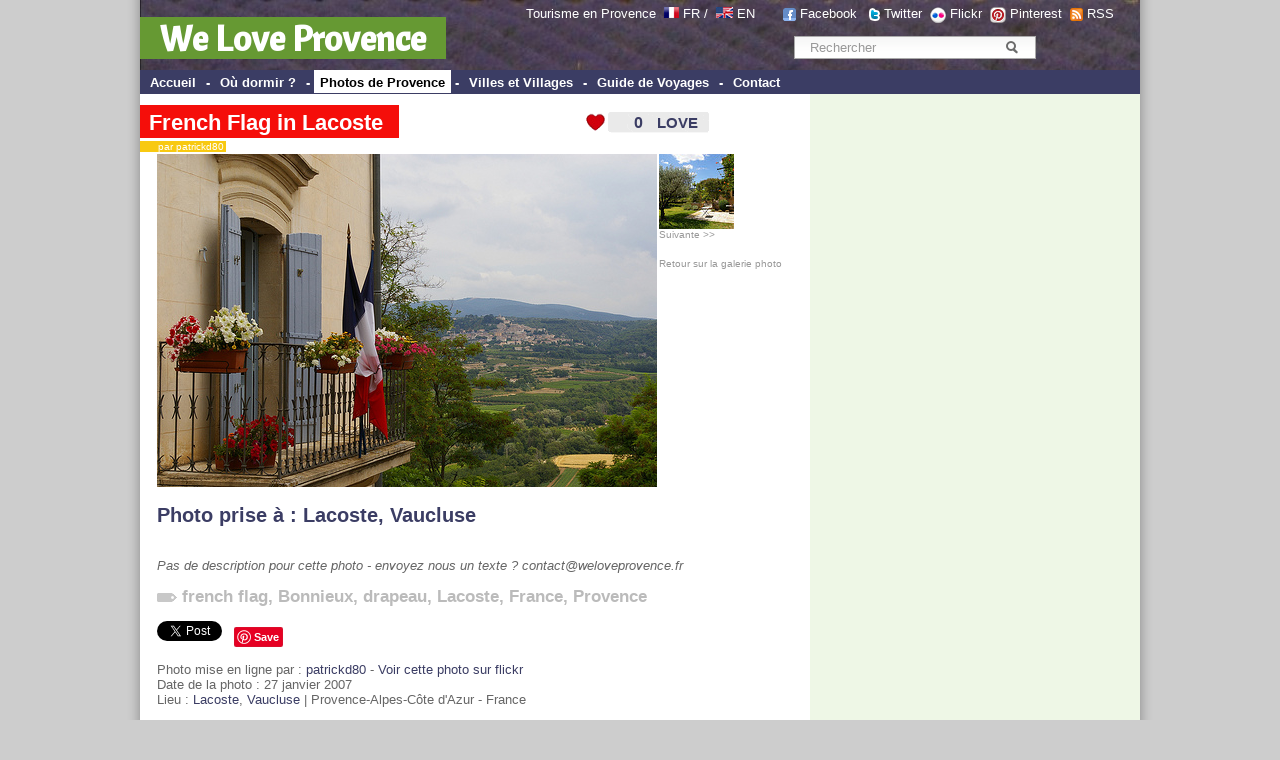

--- FILE ---
content_type: text/html; charset=UTF-8
request_url: http://www.weloveprovence.fr/Vaucluse/Lacoste/photo-3754755748-French-Flag-in-Lacoste.html
body_size: 9907
content:
<!DOCTYPE html PUBLIC "-//W3C//DTD XHTML 1.0 Transitional//EN" "http://www.w3.org/TR/xhtml1/DTD/xhtml1-transitional.dtd">
<html xmlns="http://www.w3.org/1999/xhtml">
<head>
<meta http-equiv="Content-Type" content="text/html; charset=utf-8" />
<title>French Flag in Lacoste - Lacoste, Vaucluse - We Love Provence</title>
<link href="/css/style.css" rel="stylesheet" type="text/css">
<meta name="keywords" content="photo, provence, photos, <br />
<b>Notice</b>:  Undefined variable: motcle in <b>/home/declicpr/www/photos/photo.php</b> on line <b>303</b><br />
French Flag in Lacoste, , Vaucluse, , provence alpes cote azur, france, Provence-Alpes-C&ocirc;te d'Azur -France, PACA" />
<meta name="description" content="Photo French Flag in Lacoste - photo,  - Vaucluse Provence France Photo de Provence - We Love Provence - Provence France" />
<link rel="canonical" href="http://www.weloveprovence.fr/Vaucluse/Lacoste/photo-3754755748-French-Flag-in-Lacoste.html" /> <link rel="image_src" href="http://www.weloveprovence.fr/photos/provence/Arles/3754755748-French-Flag-in-Lacoste-lt.jpg" />
<meta name="abstract" content="French Flag in Lacoste - photo provence" />
<script type="text/javascript" language="javascript" src="/scripts/ilove_module2vote.js"></script>
<script src="https://maps.googleapis.com/maps/api/js?key=AIzaSyDfJeyutaAXDjuWnpxVbbEZD9Pynz5vNC4&v=3.exp&sensor=false"></script>
<meta http-equiv="content-language" content="fr">
<meta name="language" content="fr" />
<link rel="alternate" media="only screen and (max-width: 640px)" href="http://www.weloveprovence.fr/m/photo.php?numero=3754755748&l=fr" >
    <script>
        var osys = "";
        if (navigator.userAgent.toLowerCase().indexOf("blackberry") != -1) {
            osys = "mobile";
        }
        if (navigator.userAgent.toLowerCase().indexOf("iphone") != -1) {
            osys = "mobile";
        }
        if (navigator.userAgent.toLowerCase().indexOf("ipod") != -1) {
            osys = "mobile";
        }
        if (navigator.userAgent.toLowerCase().indexOf("samsung") != -1) {
            osys = "mobile";
        }
        if (navigator.userAgent.toLowerCase().indexOf("windows phone") != -1) {
            osys = "mobile";
        }
        if (navigator.userAgent.toLowerCase().indexOf("android") != -1) {
            osys = "mobile";
        }
        if (navigator.userAgent.toLowerCase().indexOf("symbian") != -1) {
            osys = "mobile";
        }
        if (navigator.userAgent.toLowerCase().indexOf("webos") != -1) {
            osys = "mobile";
        }
        if (osys == "mobile") {
                
                                    document.location = "http://www.weloveprovence.fr/m/photo.php?numero=3754755748&l=fr";
                                }
    </script> 
</head>
<body leftmargin="0" topmargin="0" marginwidth="0" marginheight="0" >
<div id="page">
<div id="fb-root"></div>
<script>(function(d, s, id) {
  var js, fjs = d.getElementsByTagName(s)[0];
  if (d.getElementById(id)) return;
  js = d.createElement(s); js.id = id;
  js.src = "//connect.facebook.net/fr_FR/all.js#xfbml=1";
  fjs.parentNode.insertBefore(js, fjs);
}(document, 'script', 'facebook-jssdk'));</script>
<form action="/recherche.php" >
<div style="padding:70px 0 0; position:absolute; right:2px; text-align:center; top:0; width:366px; border:0 none; margin:0;" class="texte12"><div class="simplesearch" ><input class="searchbox" name="rtexte" type="text" value="Rechercher" onBlur="if(this.value==''){this.value='Rechercher'}" onFocus="if (this.value=='Rechercher') {this.value=''}"   style="color:#999999; border:#FFF; border-width:2px" >
<button title="Rechercher" name="button" type="submit" id="searchButton" class="searchButton">&nbsp;</button></div></div><p style="padding:6px 0 0; position:absolute; right:18px; text-align:right; top:0; width:630px; border:0 none; margin:0; padding-right:30px; color:#FFFFFF; " class="texte12">Tourisme en Provence&nbsp; <a class="blanc" href="http://www.weloveprovence.fr" ><img src="/icones/francais.png" alt="en francais" width="15" height="11" align="absmiddle" border="0" style="margin-top:-5px;"  /></a> <a class="blanc" href="http://www.weloveprovence.fr" >FR</a> /&nbsp; <a class="blanc" href="http://www.weloveprovence.fr/en/" title="We Love Provence - south of france" ><img align="absmiddle" src="/icones/english.png" border="0" alt="in english" width="17" height="11"  style="margin-top:-5px;"  /></a> <a class="blanc" href="http://www.weloveprovence.fr/en/" title="south of france provence" >EN</a> &nbsp; &nbsp; &nbsp;&nbsp;<img align="absmiddle" src="/icones/header-picto-facebook.png" alt="We Love Provence - Facebook" /> <a href="http://www.facebook.com/pages/We-Love-Provence/109180635794239" target="_blank" style="color:#FFFFFF;">Facebook</a>  &nbsp;&nbsp;<img align="absmiddle" src="/icones/header-picto-twitter.png" alt="twitter" /> <a href="http://twitter.com/weloveprovence" target="_blank" style="color:#FFFFFF;">Twitter</a>&nbsp;&nbsp;<img align="absmiddle" src="/icones/header-picto-flickr.png" alt="flickr" /> <a href="http://www.flickr.com/groups/provence_france/" target="_blank" style="color:#FFFFFF;">Flickr</a>&nbsp;&nbsp;<img align="absmiddle" src="/icones/header-picto-pinterest.png" alt="pinterest" /> <a href="http://pinterest.com/weloveprovence/" target="_blank" style="color:#FFFFFF;">Pinterest</a>&nbsp;&nbsp;<img align="absmiddle" src="/icones/header-picto-rss.png" alt="rss" /> <a href="/rss/photos.php" target="_blank" style="color:#FFFFFF;">RSS</a></p>
<table width="1000" height="70" border="0" align="center" cellpadding="0" cellspacing="0" background="/icones/header_bg.jpg" bgcolor="#3B3D64">
  <tr>
    <td valign="bottom"><div style="margin-top:10px ;margin-bottom:10px"><span style="background: #669933; padding:20px 20px 5px 20px;font-weight:bold;" ><a class="headerblanc" href="http://www.weloveprovence.fr" >We Love Provence</a></span></div>
	</td>
    <td valign="bottom">&nbsp;</td>
  </tr>
</table>
<table width="1000" border="0" align="center" cellpadding="0" cellspacing="0" bgcolor="#3B3D64">
  <tr>
    <td height="24" valign="middle" bgcolor="#3B3D64" class="textemenunormal"><strong>&nbsp;<span  class="menunormal" onmouseover="this.style.background='#FFFFFF';this.style.color='#000000';" onmouseout="this.style.background='#3B3D64';this.style.color='#FFFFFF';"  ><a href="http://www.weloveprovence.fr" class="textemenunormal" >Accueil</a></span> - <span  class="menunormal" onmouseover="this.style.background='#FFFFFF';this.style.color='#000000';" onmouseout="this.style.background='#3B3D64';this.style.color='#FFFFFF';"  ><a href="/ou-dormir-en-provence.html"class="textemenunormal" >
	Où dormir ?</a></span> - <span  class="menudessus"  ><a href="/photos/photo-provence.php"class="textemenudessus" >
	Photos de Provence</a></span> - <span  class="menunormal" onmouseover="this.style.background='#FFFFFF';this.style.color='#000000';" onmouseout="this.style.background='#3B3D64';this.style.color='#FFFFFF';"  ><a href="/ville-et-village-en-provence.html" class="textemenunormal" >Villes et Villages</a></span> - <span  class="menunormal" onmouseover="this.style.background='#FFFFFF';this.style.color='#000000';" onmouseout="this.style.background='#3B3D64';this.style.color='#FFFFFF';"  ><a href="/guide-provence.php" class="textemenunormal">Guide de Voyages</a></span> - <span  class="menunormal" onmouseover="this.style.background='#FFFFFF';this.style.color='#000000';" onmouseout="this.style.background='#3B3D64';this.style.color='#FFFFFF';"  ><a href="/contact.php" class="textemenunormal">Contact</a></span></strong></td>
    <td valign="bottom" bgcolor="#3B3D64">&nbsp;</td>
  </tr>
</table>
</form><table width="1000" border="0" align="center" cellpadding="0" cellspacing="0">
  <tr>
    <td valign="top"><table width="100%" border="0" cellpadding="0" cellspacing="0" >
      <tr>
        <td colspan="3" ><table width="100%" border="0" cellpadding="0" cellspacing="0" >
            <tr>
              <td colspan="2" class="texte12" >&nbsp;</td>
              <td align="right" valign="top">&nbsp;</td>
            </tr>
            <tr>
              <td colspan="2" class="texte12" ><div style="margin-left:0px ; position : relative;z-index:99;" ><h1 class="titreh1" ><span class="backgroundtitrephoto" >French Flag in Lacoste</span></h1><br><span style="background: #F8C911; margin-top:-5px;padding-left:9px; padding-right:2px;" class="auteur" ><a href="http://www.flickr.com/photos/36190779@N06/" target=_blank style="text-decoration:none;color:#FFFFFF;" >&nbsp;&nbsp; par patrickd80</a></span></div>
			</td>
              <td align="left" valign="top"><a href="#" onclick="verifPseudo(this.value='ilove,,664,,ec2-18-219-90-150.us-east-2.compute.amazonaws.com,2026-01-21');document.getElementById('nbrevotepremier').style.display='none';">
<div id="ilovebutton" style=" margin-right:4px;height:22px; width:130px; background-image:url(http://www.weloveprovence.fr/icones/ilove_coeur.gif);" onmouseover="javascript:document.getElementById('textebouttonout').style.display='none';document.getElementById('textebouttonon').style.display='block';document.getElementById('ilovebutton').style.backgroundImage='url(http://www.weloveprovence.fr/icones/ilove_coeur_ombre.gif';" onmouseout="javascript:document.getElementById('textebouttonout').style.display='block';document.getElementById('textebouttonon').style.display='none';document.getElementById('ilovebutton').style.backgroundImage='url(http://www.weloveprovence.fr/icones/ilove_coeur.gif';"  ><table width="130" height="22" border="0" cellpadding="0" cellspacing="0">
  <tr>
  <td width="31"> </td>
    <td width="31" align="right" valign="middle"><span style="width:40px; color:#F50E0A;
font-family:Arial;font-size:16px;font-weight:bold;text-align:center;" id="pseudobox"></span><span id="nbrevotepremier" style="width:40px;height:30px;color:#3B3D64;font-family:Arial;font-size:16px;font-weight:bold;text-align:right;">0</span></td>
    <td align="center" valign="middle"><span style="color:#3B3D64;text-align:center;font-size:15px;font-family:Arial;font-weight:bold;"  id="textebouttonout" >LOVE</span><span style="color:#3B3D64;text-align:center;font-size:15px;font-family:Arial;display:none; font-weight:bold;"  id="textebouttonon" >i LOVE !</span></td>
  </tr>
</table>
</div></a>
</td>
            </tr>
        </table></td>
        <td align="left" valign="top"></td>
      </tr>
      <tr>
        <td height="2" ></td>
        <td height="2" ></td>
        <td height="2" ></td>
      </tr>
      <tr>
        <td width="20" class="texte12">&nbsp;&nbsp;&nbsp;&nbsp;</td>
        <td width="505" class="texte12"><img src="http://www.weloveprovence.fr/photos/provence/Arles/3754755748-French-Flag-in-Lacoste-p.jpg"  border="0" alt="French Flag in Lacoste par patrickd80" ></td>
        <td width="180" align="left" valign="top"><a href="/Bouches-du-Rhone/Arles/photo-3753965011-Provence-Villa.html" style="text-decoration:none;" class=petit id="lienphotosuivante"  accesskey="d" ><img src="http://www.weloveprovence.fr/photos/provence/Arles/3753965011-Provence-Villa-t.jpg" border=0 ><br>Suivante >> </a><br>&nbsp;<br><a href="/photos/photo-provence.php" class=petit >Retour sur la galerie photo</a>        </td>
      </tr>
      <tr>
        <td class="texte12">&nbsp;</td>
        <td colspan="2"  class="texte12" >
		<h2 >Photo prise à :  <a href="/Vaucluse/Lacoste/ville-Lacoste_84480.html" title="Lacoste 84480 Vaucluse Provence France" >Lacoste</a>, <a href="/Vaucluse/departement.html" title="Vaucluse" >Vaucluse</a></h2><br><span class="texte12" ><i>Pas de description pour cette photo - envoyez nous un texte ? contact@weloveprovence.fr</i></span><br><h2 class=h2tagsphoto ><img src="/icones/tags.gif" width=20 height=9 alt="tags : " > <a href="/guide/french-flag.html" title="french flag" class="h3tagsphoto;">french flag</a>, <a href="/Vaucluse/Bonnieux/ville-Bonnieux_84480.html" title="Bonnieux 84480 Vaucluse Provence France" >Bonnieux</a>, <a href="/guide/drapeau.html" title="drapeau" class="h3tagsphoto;">drapeau</a>, <a href="/Vaucluse/Lacoste/ville-Lacoste_84480.html" title="Lacoste 84480 Vaucluse Provence France" >Lacoste</a>, <a href="/guide/france.html" title="France" class="h3tagsphoto;">France</a>, <a href="/guide/provence.html" title="Provence" class="h3tagsphoto;">Provence</a></h2><div width="100%"><div class="fb-like" data-send="true" data-width="300" data-show-faces="false" data-action="recommend" ></div><a href="https://twitter.com/share" class="twitter-share-button" data-lang="fr" data-via="weloveprovence">Tweet</a>
<script>!function(d,s,id){var js,fjs=d.getElementsByTagName(s)[0];if(!d.getElementById(id)){js=d.createElement(s);js.id=id;js.src="//platform.twitter.com/widgets.js";fjs.parentNode.insertBefore(js,fjs);}}(document,"script","twitter-wjs");</script> &nbsp; <a href="http://pinterest.com/pin/create/button/?url=http://www.weloveprovence.fr/Vaucluse/Lacoste/photo-3754755748-French-Flag-in-Lacoste.html&media=http://www.weloveprovence.fr/photos/provence/Arles/3754755748-French-Flag-in-Lacoste-p.jpg&description=French Flag in Lacoste (par patrickd80)" class="pin-it-button" count-layout="none"><img border="0" src="//assets.pinterest.com/images/PinExt.png" title="Pin It" /></a></div><br>
			Photo mise en ligne par :  <a href="http://www.flickr.com/photos/36190779@N06/" target=_blank >patrickd80</a> - <a href="http://www.flickr.com/photos/36190779@N06/3754755748" target=_blank >Voir cette photo sur flickr</a><br>Date de la photo :  27 janvier 2007<br>Lieu :  <a href="/Vaucluse/Lacoste/ville-Lacoste_84480.html" title="Lacoste 84480 Vaucluse Provence France" >Lacoste</a>, <a href="/Vaucluse/departement.html" title="Vaucluse" >Vaucluse</a> | Provence-Alpes-C&ocirc;te d'Azur - France <font color=white >664</font>
 <h2 >Autres photos pour ce lieu :  Lacoste</h2><a href="/Vaucluse/Lacoste/photo-8757699112-Ruelle-pavee-de-Lacoste.html" title="Ruelle pavée de Lacoste" ><img border='0' alt="Ruelle pavée de Lacoste par Hervé D. - Lacoste 84480 Vaucluse Provence France" src="http://www.weloveprovence.fr/photos/Vaucluse/Lacoste/8757699112-Lacoste-t.jpg" ></a> <a href="/Vaucluse/Lacoste/photo-8109096280-Chateau-de-Lacoste.html" title="Château de Lacoste" ><img border='0' alt="Château de Lacoste par spanishjohnny72 - Lacoste 84480 Vaucluse Provence France" src="http://www.weloveprovence.fr/photos/Vaucluse/Lacoste/8109096280-Chateau-de-Lacoste-t.jpg" ></a> <a href="/Vaucluse/Lacoste/photo-7893267758-Clocher-de-Lacoste.html" title="Clocher de Lacoste" ><img border='0' alt="Clocher de Lacoste par Lio_stin - Lacoste 84480 Vaucluse Provence France" src="http://www.weloveprovence.fr/photos/Vaucluse/Lacoste/7893267758--t.jpg" ></a> <a href="/Vaucluse/Lacoste/photo-7706426956-Ruelle-100-pierre-a-Lacoste.html" title="Ruelle 100% pierre à Lacoste" ><img border='0' alt="Ruelle 100% pierre à Lacoste par Gramgroum - Lacoste 84480 Vaucluse Provence France" src="http://www.weloveprovence.fr/photos/Vaucluse/Lacoste/7706426956-Ruelle-100-pierre-a-Lacoste-t.jpg" ></a> <a href="/Vaucluse/Lacoste/photo-7685338384-L-elephant-rose.html" title="L'éléphant rose" ><img border='0' alt="L'éléphant rose par Gramgroum - Lacoste 84480 Vaucluse Provence France" src="http://www.weloveprovence.fr/photos/Vaucluse/Lacoste/7685338384-L-elephant-rose-t.jpg" ></a> <a href="/Vaucluse/Lacoste/photo-7678032842-La-sauvage-compagnie-dans-les-ruines-du-Chateau-de-Lacoste.html" title="La sauvage compagnie dans les ruines du Château de Lacoste" ><img border='0' alt="La sauvage compagnie dans les ruines du Château de Lacoste par Gramgroum - Lacoste 84480 Vaucluse Provence France" src="http://www.weloveprovence.fr/photos/Vaucluse/Lacoste/7678032842-La-sauvage-compagnie-dans-les-ruines-du-Chateau-de-Lacoste-t.jpg" ></a> <a href="/Vaucluse/Lacoste/photo-7677913504-Marquis-de-Sade.html" title="Marquis de Sade" ><img border='0' alt="Marquis de Sade par Gramgroum - Lacoste 84480 Vaucluse Provence France" src="http://www.weloveprovence.fr/photos/Vaucluse/Lacoste/7677913504--t.jpg" ></a> <a href="/Vaucluse/Lacoste/photo-7678021834-Dans-mes-bras-....html" title="Dans mes bras ..." ><img border='0' alt="Dans mes bras ... par Gramgroum - Lacoste 84480 Vaucluse Provence France" src="http://www.weloveprovence.fr/photos/Vaucluse/Lacoste/7678021834--t.jpg" ></a> <a href="/Vaucluse/Lacoste/photo-7677906104-Fenetre-sur-ciel-ruines-du-chateau-de-Lacoste.html" title="Fenetre sur ciel : ruines du château de Lacoste" ><img border='0' alt="Fenetre sur ciel : ruines du château de Lacoste par Gramgroum - Lacoste 84480 Vaucluse Provence France" src="http://www.weloveprovence.fr/photos/Vaucluse/Lacoste/7677906104-Fenetre-sur-ciel-ruines-du-chateau-de-Lacoste-t.jpg" ></a> <a href="/Vaucluse/Lacoste/photo-7039942855-Veille-grange-en-courbes-et-pentes.html" title="Veille grange en courbes et pentes" ><img border='0' alt="Veille grange en courbes et pentes par Gabi Monnier - Lacoste 84480 Vaucluse Provence France" src="http://www.weloveprovence.fr/photos/Vaucluse/Lacoste/7039942855-Geometrie-2-t.jpg" ></a> <a href="/Vaucluse/Lacoste/photo-6940880235-Les-rues-de-Lacoste-avec-le-Mont-ventoux-en-perspective.html" title="Les rues de Lacoste avec le Mont-ventoux en perspective" ><img border='0' alt="Les rues de Lacoste avec le Mont-ventoux en perspective par Gabi Monnier - Lacoste 84480 Vaucluse Provence France" src="http://www.weloveprovence.fr/photos/Vaucluse/Lacoste/6940880235-Les-rues-de-Lacoste-t.jpg" ></a> <a href="/Vaucluse/Lacoste/photo-6791707878-Chateau-de-Lacoste-qui-domine.html" title="Chateau de Lacoste qui domine" ><img border='0' alt="Chateau de Lacoste qui domine par Gabi Monnier - Lacoste 84480 Vaucluse Provence France" src="http://www.weloveprovence.fr/photos/Vaucluse/Lacoste/6791707878-Chateau-de-Lacoste-2-t.jpg" ></a> <a href="/Vaucluse/Lacoste/photo-6795050086-Pile-du-pont-julien.html" title="Pile du pont julien" ><img border='0' alt="Pile du pont julien par Gabi Monnier - Lacoste 84480 Vaucluse Provence France" src="http://www.weloveprovence.fr/photos/Vaucluse/Lacoste/6795050086-Pile-du-pont-julien-t.jpg" ></a> <a href="/Vaucluse/Lacoste/photo-6792038144-Sculpture-abandonnee-Lacoste.html" title="Sculpture abandonnée, Lacoste" ><img border='0' alt="Sculpture abandonnée, Lacoste par Gabi Monnier - Lacoste 84480 Vaucluse Provence France" src="http://www.weloveprovence.fr/photos/Vaucluse/Lacoste/6792038144-Sculpture-abandonnee-Lacoste-t.jpg" ></a> <a href="/Vaucluse/Lacoste/photo-6800724630-Sculpture-abandonnee-a-Lacoste.html" title="Sculpture abandonnée à Lacoste" ><img border='0' alt="Sculpture abandonnée à Lacoste par Gabi Monnier - Lacoste 84480 Vaucluse Provence France" src="http://www.weloveprovence.fr/photos/Vaucluse/Lacoste/6800724630-Sculpture-abandonnee-2-Lacoste-t.jpg" ></a> <a href="/Vaucluse/Lacoste/photo-6554057825-ruelles-de-Lacoste.html" title="ruelles de Lacoste" ><img border='0' alt="ruelles de Lacoste par noranorling - Lacoste 84480 Vaucluse Provence France" src="http://www.weloveprovence.fr/photos/Vaucluse/Lacoste/6554057825-ruelles-de-Lacoste-t.jpg" ></a>   </td>
      </tr>
      <tr>
        <td class="texte12">&nbsp;</td>
        <td colspan="2" >&nbsp;</td>
      </tr>
      <tr>
        <td class="texte12">&nbsp;</td>
        <td colspan="2" ><script async src="//pagead2.googlesyndication.com/pagead/js/adsbygoogle.js"></script>
<!-- Bannière col centrale 627 -->
<ins class="adsbygoogle"
     style="display:inline-block;width:627px;height:90px"
     data-ad-client="ca-pub-9677519006656773"
     data-ad-slot="4515403326"></ins>
<script>
(adsbygoogle = window.adsbygoogle || []).push({});
</script></td>
      </tr>
      <tr>
        <td class="texte12">&nbsp;</td>
        <td colspan="2" class="texte12">
<form action="#coms" method="post"><a name="coms"></a>
<table width="100%" border="0" cellspacing="1" cellpadding="1" class="texte12">
  <tr>
    <td style="padding-left:10px;"><h2>Ajouter un commentaire sur "French Flag in Lacoste" </h2></td>
    </tr>
  <tr>
    <td  style="padding-left:10px;<br />
<b>Notice</b>:  Undefined variable: commentaire in <b>/home/declicpr/www/scripts/commentaires.php</b> on line <b>274</b><br />
"
	
	>Votre nom :  <input type="text" name="nomauteur"   onclick="javascript:document.getElementById('optionscoms').style.display='block';" /></td>
    </tr>
  <tr>
    <td valign="top" style="padding-left:10px; " >Votre email :  <input type="text" name="emailauteur"  onclick="javascript:document.getElementById('optionscoms').style.display='block';" /></td>
    </tr>
  <tr>
    <td valign="top" style="padding-left:10px;"
		
	><textarea name="commentaire" style="width:400px;" rows="4"  onclick="javascript:document.getElementById('optionscoms').style.display='block';this.rows='6';"  >    </textarea></td>
    </tr>
  <tr>
    <td valign="top">&nbsp;</td>
    </tr>
  <tr>
    <td style="padding-left:10px;" ><div id="optionscoms" style="display:none;" >
	Question antispam : combien font 5+4 (écrire 9 en chiffres ici ) =>    
    <input type="text" style="width:30px;" name="spamguardvalue" value=""><br />
	Recevoir les réponses      <input type="radio" name="emailalert" value="1" >
     Oui      <input type="radio" name="emailalert" value="2"  checked >
     Non<br>
      Je souhaite recevoir la newsletter       <input type="radio" name="emailnewsletter" value="1"  checked  >
     Oui<input type="radio" name="emailnewsletter" value="2"  >
     Non<br>
      Afficher mon email avec mon commentaire      <input type="radio" name="emaildisplay" value="1"  >
     Oui<input type="radio" name="emaildisplay" value="2"  checked  >
     Non</div></td>
    </tr>
  <tr>
    <td align="right" style="padding-right:20px;" ><input type="submit" name="Submit" value="Envoyer"  style="background-color:#F50E0A; padding:4px; width:120px;"></td>
  </tr>
</table>

  <br>
  <br>
</form></td>
      </tr>
    </table></td>
<td width="330" class="colonne2droite" valign="top" align="center" >
<table width="330" border="0" cellspacing="0" cellpadding="0" bgcolor="#EEF7E6">
  <tr>
    <td height="3"></td>
    <td height="3"></td>
  </tr>
  <tr>
    <td>&nbsp;</td>
    <td align="center"><!-- Une page de PUB -->
<script async src="//pagead2.googlesyndication.com/pagead/js/adsbygoogle.js"></script>
<!-- web sky 300 600 col de droite -->
<ins class="adsbygoogle"
     style="display:inline-block;width:300px;height:600px"
     data-ad-client="ca-pub-9677519006656773"
     data-ad-slot="6952337035"></ins>
<script>
(adsbygoogle = window.adsbygoogle || []).push({});
</script></td>
  </tr>
  <tr>
    <td>&nbsp;</td>
    <td>&nbsp;</td>
  </tr>
  <tr>
    <td height="5"></td>
    <td height="5"></td>
  </tr>
  <tr>
    <td width="10">&nbsp;</td>
    <td align="left"><div class="titrezone" style="padding-left:3px;margin-bottom:10px" ><img src="/icones/coeur_seul.gif" align="absmiddle" /><b> <a href="/photos/photo-provence.php?t=trilove">Photos les plus aimées</a></b></div></td>
  </tr>
  <tr>
    <td width="10">&nbsp;</td>
    <td><a href="/Alpes-de-Haute-Provence/Digne-les-Bains/photo-4349535326-Digne-les-Bains.html" title="Digne les Bains sous la neige par Michel-Delli" ><img border='0' alt="Digne les Bains sous la neige par Michel-Delli - Digne les Bains 04000 Alpes-de-Haute-Provence Provence France" src="http://www.weloveprovence.fr/photos/Alpes-de-Haute-Provence/Digne-les-Bains/4349535326-Digne-les-Bains-t.jpg" ></a> <a href="/Alpes-de-Haute-Provence/Digne-les-Bains/photo-4290378289-Pleine-lune.html" title="Pleine lune orangée par Michel-Delli" ><img border='0' alt="Pleine lune orangée par Michel-Delli - Digne les Bains 04000 Alpes-de-Haute-Provence Provence France" src="http://www.weloveprovence.fr/photos/Alpes-de-Haute-Provence/Digne-les-Bains/4290378289-Pleine-lune-t.jpg" ></a> <a href="/Alpes-de-Haute-Provence/Authon/photo-5020139337-Panorama-de-Lebre.html" title="Panorama de Lèbre par Géo-photos" ><img border='0' alt="Panorama de Lèbre par Géo-photos - Authon 04200 Alpes-de-Haute-Provence Provence France" src="http://www.weloveprovence.fr/photos/Alpes-de-Haute-Provence/Authon/5020139337-Panorama-de-Lebre-t.jpg" ></a> <a href="/Vaucluse/Roussillon/photo-8334611132-Horloge-et-cloche-a-Roussillon.html" title="Horloge et cloche à Roussillon par Michel Seguret" ><img border='0' alt="Horloge et cloche à Roussillon par Michel Seguret - Roussillon 84220 Vaucluse Provence France" src="http://www.weloveprovence.fr/photos/Vaucluse/Roussillon/8334611132-Roussillon-t.jpg" ></a> <a href="/Var/La-Seyne-sur-Mer/photo-11072186483-Rochers-Les-Deux-Freres.html" title="Rochers : Les Deux Frères par Sean Joseph Price" ><img border='0' alt="Rochers : Les Deux Frères par Sean Joseph Price - La Seyne sur Mer 83500 Var Provence France" src="http://www.weloveprovence.fr/photos/Var/La-Seyne-sur-Mer/11072186483-Rochers-Les-Deux-Freres-t.jpg" ></a> </td>
  </tr>
    <tr>
    <td height="20"></td>
    <td height="20" align="left"></td>
  </tr>
  <tr>
    <td>&nbsp;</td>
    <td align="center"><script type="text/javascript"><!--
google_ad_client = "pub-9677519006656773";
/* LREC 300x250, date de création 09/03/10 */
google_ad_slot = "1572722153";
google_ad_width = 300;
google_ad_height = 250;
//-->
</script>
<script type="text/javascript"
src="http://pagead2.googlesyndication.com/pagead/show_ads.js">
</script></td>
  </tr>  
  <tr>
    <td height="5"></td>
    <td height="5" align="left"></td>
  </tr>
  <tr>
    <td width="10">&nbsp;</td>
    <td align="left"><div class="titrezone" ><b>Provence-Alpes-Côte d'Azur</b></div></td>
  </tr>
  <tr>
    <td width="10">&nbsp;</td>
    <td align="left"><img hspace="3" src="/icones/france_dept.png" alt="Region Provence Alpes Cotes d'Azur" width="300" height="250" border="0" usemap="#Map" /></td>
  </tr>
  <tr>
    <td width="10">&nbsp;</td>
    <td>&nbsp;</td>
  </tr>

  <tr>
    <td width="10">&nbsp;</td>
    <td>&nbsp;</td>
  </tr>
  <tr>
    <td></td>
    <td align="left"><div class="titrezone" ><img src="/icones/coeur_seul.gif" align="absmiddle" /> <b>Tags les plus aimés</b></div></td>
  </tr>
  <tr>
    <td>&nbsp;</td>
    <td align="left" ><a href="/guide/pont-du-gard.html" title="pont-du-gard">Le Pont du Gard</a>, <a href="/guide/hotel-crillon-le-brave-crillon-le-brave.html" title="hotel-crillon-le-brave-crillon-le-brave">Hôtel Crillon le Brave (Relai & Château)</a>, <a href="/guide/cigale.html" title="cigale">Cigale</a>, <a href="/guide/cote-d-azur.html" title="cote-d-azur">Côte d'Azur</a>, <a href="/guide/Verdon.html" title="Verdon">Le Verdon</a>, <a href="/guide/luberon.html" title="luberon">Le Luberon</a>, <a href="/guide/moulin.html" title="moulin">Moulins de Provence</a>, <a href="/guide/mont-ventoux.html" title="mont-ventoux">Le Mont-ventoux</a>, <a href="/guide/lavande.html" title="lavande">Lavande</a>, <a href="/guide/kartpostal.html" title="kartpostal">kartpostal</a>, <a href="/guide/cathedrale-saint-sauveur.html" title="cathedrale-saint-sauveur">Cathédrale Saint-Sauveur</a>, <a href="/guide/cathedrale-saint-trophime.html" title="cathedrale-saint-trophime">Cathédrale Saint-Trophime d'Arles</a>, <a href="/guide/palais-des-papes.html" title="palais-des-papes">Le Palais des Papes</a>, <a href="/guide/senanque.html" title="senanque">Abbaye de Sénanque</a>, <a href="/guide/dentelles-de-montmirail.html" title="dentelles-de-montmirail">Dentelles de Montmirail</a>, <a href="/guide/abbaye-de-montmajour.html" title="abbaye-de-montmajour">Abbaye de Montmajour</a>, <a href="/guide/mucem.html" title="mucem">MuCEM - Musée des civilisations de l'Europe et de la Méditerranée</a>, <a href="/guide/theatre-antique-d-orange.html" title="theatre-antique-d-orange">Théâtre Antique d'Orange</a>, <a href="/guide/paysage.html" title="paysage">Paysages de Provence</a>, <a href="/guide/hotel-restaurant-du-lachens-la-bastide.html" title="hotel-restaurant-du-lachens-la-bastide">HÔTEL RESTAURANT DU LACHENS</a></td>
  </tr>
  <tr>
    <td>&nbsp;</td>
    <td>&nbsp;</td>
  </tr>
  <tr>
    <td>&nbsp;</td>
    <td width="300"  valign="top"><div class="fb-like-box" data-href="https://www.facebook.com/we.love.provence" data-width="300" data-height="260" data-show-faces="true" data-stream="false" data-header="false"></div></td>
  </tr>
</table>
<map name="Map" id="Map">
<area shape="poly" coords="75,115,93,108,112,118,123,127,126,144,127,153,133,155,140,165,135,175,124,177,105,168,87,164,76,154,65,151,70,142,64,133,60,125,60,119,55,110,56,105,62,105,73,108,78,104,89,106,91,107,92,109,94,109,98,112" href="/Vaucluse/departement.html" id="" />
<area shape="poly" coords="137,110,132,101,115,97,117,88,124,82,133,62,151,45,185,32,175,12,177,5,189,11,197,5,211,14,223,33,243,46,213,67,210,80,190,76,176,81,158,93,154,103,152,113,137,111" href="/Hautes-Alpes/departement.html" />
<area shape="poly" coords="143,230,158,238,180,239,220,226,226,197,243,191,213,154,184,159,167,173,159,164,146,167,138,185,146,194,150,208,139,204,141,227" href="/Var/departement.html" />
<area shape="poly" coords="101,200,64,216,27,201,61,152,92,169,113,175,132,180,141,195,138,213,139,230,118,227,99,204,90,214,113,225" href="/Bouches-du-Rhone/departement.html" />
<area shape="poly" coords="123,119,143,166,163,159,168,171,182,156,215,149,221,141,229,139,236,140,219,118,216,104,224,92,233,89,233,79,230,67,235,56,217,67,211,80,208,85,200,81,189,78,171,86,159,101,157,115,138,113" href="/Alpes-de-Haute-Provence/departement.html" />
<area shape="poly" coords="296,111,282,116,244,103,235,91,222,98,222,111,229,125,239,133,238,144,227,142,218,149,223,161,231,171,245,185,259,179,290,151,287,134,301,123" href="/Alpes-Maritimes/departement.html" />
<area shape="poly" coords="8,117" href="#" /><area shape="poly" coords="10,115,10,185,20,201,30,187,41,172,53,159,64,143,56,121,47,107,24,106" href="/Gard/departement.html" />
<area shape="poly" coords="63,102,89,102,104,110,119,122,127,114,123,104,111,95,112,87,115,80,121,82,124,72,127,61,126,55,113,48,109,40,99,28,82,38,75,50,65,67,56,81,55,98" href="/Drome/departement.html" />
</map>	
</td>
  </tr>
</table>
<table width="950" border="0" cellspacing="0" cellpadding="0" class="texte12" align="center">
  <tr>
    <td colspan="6" align="center" valign="middle"><h1 style="color:#3B3D64;font-size:24px;">French Flag in Lacoste - Lacoste, Vaucluse - We Love Provence</h1><h2>Photo de Provence - We Love Provence - Provence France</h2></td>
  </tr>
  </table>
<table width="1000" border="0" cellspacing="0" cellpadding="0" class="texte12" align="center">  
  <tr>
    <td width="30">&nbsp;</td>
    <td>&nbsp;</td>
    <td>&nbsp;</td>
    <td>&nbsp;</td>
    <td>&nbsp;</td>
    <td>&nbsp;</td>
  </tr>
  <tr>
    <td valign="top">&nbsp;</td>
    <td valign="top"><table width="100%" border="0" cellpadding="0" cellspacing="0">
      <tr>
        <td><strong><a href="/ville-et-village-en-provence.html" title="ville provence">Villes de Provence</a> </strong></td>
      </tr>
	   <tr>
        <td><a href="/plus-beaux-villages-de-france-provence.html" title="plus beaux villages de france">Plus beaux villages</a></td>
      </tr>
      <tr>
        <td><a href="/Alpes-Maritimes/Nice/ville-Nice_06000.html" title="ville Nice">Nice</a></td>
      </tr>
      <tr>
        <td><a href="/Bouches-du-Rhone/Marseille/ville-Marseille_13000.html"  title="ville marseille france">Marseille</a></td>
      </tr>
      <tr>
        <td><a href="/Alpes-Maritimes/Cannes/ville-Cannes_06400.html"  title="ville cannes">Cannes</a></td>
      </tr>
      <tr>
        <td><a href="/Vaucluse/Avignon/ville-Avignon_84000.html"  title="ville avignon">Avignon</a></td>
      </tr>
      <tr>
        <td><a href="/Var/Toulon/ville-Toulon_83000.html"  title="ville toulon france">Toulon</a></td>
      </tr>
      <tr>
        <td><a href="/Bouches-du-Rhone/Aix-en-Provence/ville-Aix-en-Provence_13100.html"  title="ville aix france">Aix en Provence</a> </td>
      </tr>
      <tr>
        <td><a href="/Var/St.-Tropez/ville-St.-Tropez_83990.html"  title="ville saint tropez">Saint-Tropez</a></td>
      </tr>
      <tr>
        <td><a href="/Bouches-du-Rhone/Arles/ville-Arles_13200.html"  title="ville arles">Arles</a></td>
      </tr>
      <tr>
        <td><a href="/Var/Hyeres/ville-Hyeres_83400.html"  title="ville hyeres">Hy&egrave;res</a></td>
      </tr>
      <tr>
        <td><a href="/Vaucluse/Sault/ville-Sault_84390.html"  title="ville sault provence france">Sault</a></td>
      </tr>
      <tr>
        <td><a href="/Var/Draguignan/ville-Draguignan_83300.html"  title="ville draguignan provence">Draguignan</a></td>
      </tr>
      <tr>
        <td><a href="/Vaucluse/Carpentras/ville-Carpentras_84200.html"  title="ville carpentras provence">Carpentras</a></td>
      </tr>
      <tr>
        <td><a href="/Alpes-de-Haute-Provence/Manosque/ville-Manosque_04100.html"  title="ville de manosque provence">Manosque</a></td>
      </tr>
      <tr>
        <td><a href="/Var/Ste.-Maxime/ville-Ste.-Maxime_83120.html"  title="ville sainte maxime">Sainte-Maxime</a> </td>
      </tr>
      <tr>
        <td><a href="/Alpes-de-Haute-Provence/Digne-les-Bains/ville-Digne-les-Bains_04000.html"  title="ville digne les bains provence">Digne les bains</a></td>
      </tr>
      <tr>
        <td><a href="/Hautes-Alpes/Gap/ville-Gap_05000.html"  title="ville GAP provence">Gap</a></td>
      </tr>
      <tr>
        <td><a href="/Gard/Nimes/ville-Nimes_30000.html">Nimes</a></td>
      </tr>
      <tr>
        <td><a href="/Gard/Uzes/ville-Uzes_30700.html">Uzès</a></td>
      </tr>
    </table></td>
    <td valign="top"><table width="100%" border="0" cellspacing="0" cellpadding="0">
      <tr>
        <td><a href="/ville-et-village-en-provence.html" title="villages de provence"><strong>Villages de provence</strong></a></td>
      </tr>
      <tr>
        <td><a href="/Bouches-du-Rhone/Salon-de-Provence/ville-Salon-de-Provence_13300.html"  title="ville Salon Provence">Salon de Provence</a></td>
      </tr>
      <tr>
        <td><a href="/Bouches-du-Rhone/St.-Remy-de-Provence/ville-St.-Remy-de-Provence_13210.html" title="ville saint remy de Provence" >St Remy de provence</a></td>
      </tr>
      <tr>
        <td><a href="/Vaucluse/Lourmarin/ville-Lourmarin_84160.html" title="village lourmarin Provence"  >Lourmarin</a></td>
      </tr>
      <tr>
        <td><a href="/Vaucluse/Bedoin/ville-Bedoin_84410.html"  title="ville bedoin Provence" >B&eacute;doin</a></td>
      </tr>
      <tr>
        <td><a href="/Vaucluse/Avignon/ville-Avignon_84000.html" title="ville Avignon Provence" >Avignon</a></td>
      </tr>
      <tr>
        <td><a href="/Vaucluse/Carpentras/ville-Carpentras_84200.html" title="ville carpentras Provence">Carpentras</a></td>
      </tr>
      <tr>
        <td><a href="/Vaucluse/Sault/ville-Sault_84390.html" title="ville Sault Provence" >Sault</a></td>
      </tr>
      <tr>
        <td><a href="/Var/La-Bastide/ville-La-Bastide_83840.html" title="ville La Bastide Provence" >La Bastide</a></td>
      </tr>
      <tr>
        <td><a href="/Vaucluse/Gordes/ville-Gordes_84220.html" title="ville Gordes Provence" >Gordes</a></td>
      </tr>
      <tr>
        <td><a href="/Vaucluse/Apt/ville-Apt_84400.html" title="ville Apt Provence" >Apt</a></td>
      </tr>
      <tr>
        <td><a href="/Vaucluse/Malaucene/ville-Malaucene_84340.html"  title="ville Malaucene Provence">Malaucène</a></td>
      </tr>
      <tr>
        <td><a href="/Vaucluse/Vaison-la-Romaine/ville-Vaison-la-Romaine_84110.html"  title="ville Vaison la Romaine Provence" >Vaison la Romaine</a></td>
      </tr>
      <tr>
        <td><a href="/Vaucluse/L-Isle-sur-la-Sorgue/ville-L-Isle-sur-la-Sorgue_84800.html"  title="ville Isle sur la Sorgues Provence" >Isle sur la Sorgue</a></td>
      </tr>
      <tr>
        <td><a href="/Vaucluse/Roussillon/ville-Roussillon_84220.html"  title="ville Roussillon Provence" >Roussillon</a></td>
      </tr>
      <tr>
        <td><a href="/Vaucluse/Venasque/ville-Venasque_84210.html"  title="ville Venasque Provence">Venasque</a></td>
      </tr>
      <tr>
        <td><a href="/Var/Gassin/ville-Gassin_83580.html"  title="ville Gassin Provence" >Gassin</a></td>
      </tr>
      <tr>
        <td><a href="/Bouches-du-Rhone/Les-Baux-de-Provence/ville-Les-Baux-de-Provence_13520.html"  title="ville baux de Provence" >Les Baux de Provence</a></td>
      </tr>

    </table></td>
    <td valign="top"><table width="100%" border="0" cellspacing="0" cellpadding="0">
      <tr>
        <td><strong><a href="/tags.php">Plaisirs en Provence</a></strong></td>
      </tr>
      <tr>
        <td><a href="/guide/cigale.html">Cigale</a></td>
      </tr>
      <tr>
        <td><a href="/guide/lavande.html">Lavande</a></td>
      </tr>
      <tr>
        <td><a href="/guide/olivier.html">Olivier</a></td>
      </tr>
      <tr>
        <td><a href="/guide/santon.html">Santon</a></td>
      </tr>
      <tr>
        <td>côte de provence</td>
      </tr>
      <tr>
        <td><a href="/guide/vin.html">Vin de Provence</a></td>
      </tr>
      <tr>
        <td><a href="/guide/mer.html">Mer</a></td>
      </tr>
      <tr>
        <td><a href="/guide/plage.html" title="plage provence">Plage</a></td>
      </tr>
      <tr>
        <td><a href="/guide/soleil.html" title="soleil provence">Soleil</a></td>
      </tr>
      <tr>
        <td><a href="/guide/theatre.html" title="theatre provence">Th&eacute;&acirc;tre</a></td>
      </tr>
      <tr>
        <td><a href="/guide/velo.html" title="velo provence">V&eacute;lo</a> </td>
      </tr>
      <tr>
        <td>Randonnée</td>
      </tr>
      <tr>
        <td><a href="http://www.weloveprovence.fr/guide/patisserie.html" title="patisserie provence">Patisserie</a></td>
      </tr>
    </table></td>
    <td valign="top"><table width="100%" border="0" cellspacing="0" cellpadding="0">
        <tr>
          <td><strong><a href="http://weloveprovence.fr/">Provence et Sud de la France</a></strong></td>
        </tr>
        <tr>
          <td><a href="/Alpes-de-Haute-Provence/departement.html" title="departement alpes de haute provence"> Alpes-de-Haute-Provence</a> (04)</td>
        </tr>
        <tr>
          <td><a href="/Hautes-Alpes/departement.html" title="departement hautes alpes">Hautes-Alpes</a> (05) </td>
        </tr>
        <tr>
          <td><a href="/Alpes-Maritimes/departement.html" title="departement alpes maritimes">Alpes-Maritimes</a> (06) </td>
        </tr>
        <tr>
          <td><a href="/Bouches-du-Rhone/departement.html" title="departement Bouches du rhone">Bouches-du-Rhône</a> (13) </td>
        </tr>
        <tr>
          <td><a href="/Var/departement.html" title="departement Var">Var</a> (83)</td>
        </tr>
        <tr>
          <td><a href="/Vaucluse/departement.html" title="departement Vaucluse 84">Vaucluse</a> (84)</td>
        </tr>
        <tr>
          <td><a href="/Gard/departement.html" title="Gard provencal">Gard</a> (30)</td>
        </tr>
        <tr>
          <td><a href="/Drome/departement.html" title="Drome provencal">Drôme Provençale</a> (26)</td>
        </tr>
        <tr>
          <td><a href="/guide/luberon.html">Luberon</a></td>
        </tr>

        <tr>
          <td><a href="/guide/cote-d-azur.html">Provence azur</a></td>
        </tr>
        <tr>
          <td><a href="/guide/cote-d-azur.html">Cote d'Azur</a></td>
        </tr>
        <tr>
          <td><a href="/guide/camargue.html">Camargue</a></td>
        </tr>
        <tr>
          <td><a href="/guide/mont-ventoux.html">Mont-Ventoux</a></td>
        </tr>
        
        <tr>
          <td><a href="/guide/cote-d-azur.html">Cote d'azur provence</a></td>
        </tr>
        <tr>
          <td><a href="/guide/alpes.html">Alpes de provence</a></td>
        </tr>
        <tr>
          <td><a href="/guide/haute-provence.html">Haute-Provence</a></td>
        </tr>
        <tr>
          <td><a href="/guide/verdon.html">Verdon</a></td>
        </tr>
        <tr>
          <td><a href="/guide/mercantour.html">Mercantour</a></td>
        </tr>
        <tr>
          <td><a href="/guide/paysage.html">Paysage provence</a></td>
        </tr>
        <tr>
          <td>&nbsp;</td>
        </tr>
        <tr>
          <td>&nbsp;</td>
        </tr>
      </table></td>
    <td valign="top"><table width="100%" border="0" cellspacing="0" cellpadding="0">
        <tr>
          <td><strong>Vacances  en Provence </strong></td>
        </tr>
        <tr>
          <td><a href="/guide/pont-du-gard.html">Pont du Gard </a></td>
        </tr>
        <tr>
          <td>vacances provence</td>
        </tr>
        <tr>
          <td>location provence</td>
        </tr>
        <tr>
          <td>gite provence</td>
        </tr>

        <tr>
          <td>provence piscine</td>
        </tr>
        <tr>
          <td>hotels provence</td>
        </tr>
        <tr>
          <td>maison provence</td>
        </tr>
        <tr>
          <td>location maison provence</td>
        </tr>
        <tr>
          <td>restaurant provence</td>
        </tr>
        <tr>
          <td>villa provence</td>
        </tr>
        <tr>
          <td>mas provence</td>
        </tr>
        <tr>
          <td>tourisme provence</td>
        </tr>
        <tr>
          <td>photo provence</td>
        </tr>
        <tr>
          <td>maison d'hote provence </td>
        </tr>
        <tr>
          <td>&nbsp;</td>
        </tr>
        <tr>
          <td><b>Autres Liens</b></td>
        </tr>
<tr>
<td><a href="https://www.airbnb.fr/rooms/33876967" title="location airnb maison campagne proche paris">Location maison campagne</a></td>
        </tr>
        <tr>
          <td><a href="https://www.leparisien.fr/etudiant/sortir/paris/journees-du-patrimoine/">Journées patrimoine Paris</a></td>
        </tr>
        <tr>
          <td><a href="https://www.leparisien.fr/etudiant/examens/bac/resultats-du-bac-O7CQF5NTSFPQ7GJBL6D3YO6ZJQ.php">Resultats bac 2026</a> </td>
        </tr>
		        <tr>
          <td><a href="https://www.leparisien.fr/etudiant/sortir/paris/halloween/">Halloween 2025 Paris</a> </td>
        </tr>
		<tr>
          <td><a href="https://www.leparisien.fr/etudiant/sortir/paris/reveillon/">Réveillon 2026 Paris</a></td>
        </tr>
      </table></td>
  </tr>
  <tr>
    <td>&nbsp;</td>
    <td>&nbsp;</td>
    <td>&nbsp;</td>
    <td>&nbsp;</td>
    <td>&nbsp;</td>
    <td>&nbsp;</td>
  </tr>
  <tr>
    <td>&nbsp;</td>
    <td>&nbsp;</td>
    <td>&nbsp;</td>
    <td>&nbsp;</td>
    <td>&nbsp;</td>
    <td>&nbsp;</td>
  </tr>
</table>
<table width="1000" border="0" align="center" cellpadding="0" cellspacing="0" bgcolor="#3B3D64">
  <tr>
    <td valign="bottom"><div style="margin-top:1px ;font-size:20px; font-weight:bold;line-height:50px;">
      <span style="background: #669933; padding-left:9px;padding-right:9px;font-size:24px; font-weight:bold"><font color="#3B3D64">WE LOVE PROVENCE...</font> </span>&nbsp;&nbsp;&nbsp;<a href="/contact.php" style="color:#FFFFFF">Contact</a>&nbsp;&nbsp;&nbsp;<a href="/partenaires.php" style="color:#FFFFFF">Partenaires</a>
    </div></td>
    <td valign="bottom">&nbsp;</td>
  </tr>
</table>
<script type="text/javascript">
var gaJsHost = (("https:" == document.location.protocol) ? "https://ssl." : "http://www.");
document.write(unescape("%3Cscript src='" + gaJsHost + "google-analytics.com/ga.js' type='text/javascript'%3E%3C/script%3E"));
</script>
<script type="text/javascript">
try {
var pageTracker = _gat._getTracker("UA-12473952-1");
pageTracker._trackPageview();
} catch(err) {}</script></div>
<script type="text/javascript" src="//assets.pinterest.com/js/pinit.js"></script>
</body>
</html>

--- FILE ---
content_type: text/html; charset=utf-8
request_url: https://www.google.com/recaptcha/api2/aframe
body_size: 266
content:
<!DOCTYPE HTML><html><head><meta http-equiv="content-type" content="text/html; charset=UTF-8"></head><body><script nonce="3ottaayqqb4zL0zAlPFEKQ">/** Anti-fraud and anti-abuse applications only. See google.com/recaptcha */ try{var clients={'sodar':'https://pagead2.googlesyndication.com/pagead/sodar?'};window.addEventListener("message",function(a){try{if(a.source===window.parent){var b=JSON.parse(a.data);var c=clients[b['id']];if(c){var d=document.createElement('img');d.src=c+b['params']+'&rc='+(localStorage.getItem("rc::a")?sessionStorage.getItem("rc::b"):"");window.document.body.appendChild(d);sessionStorage.setItem("rc::e",parseInt(sessionStorage.getItem("rc::e")||0)+1);localStorage.setItem("rc::h",'1769016074263');}}}catch(b){}});window.parent.postMessage("_grecaptcha_ready", "*");}catch(b){}</script></body></html>